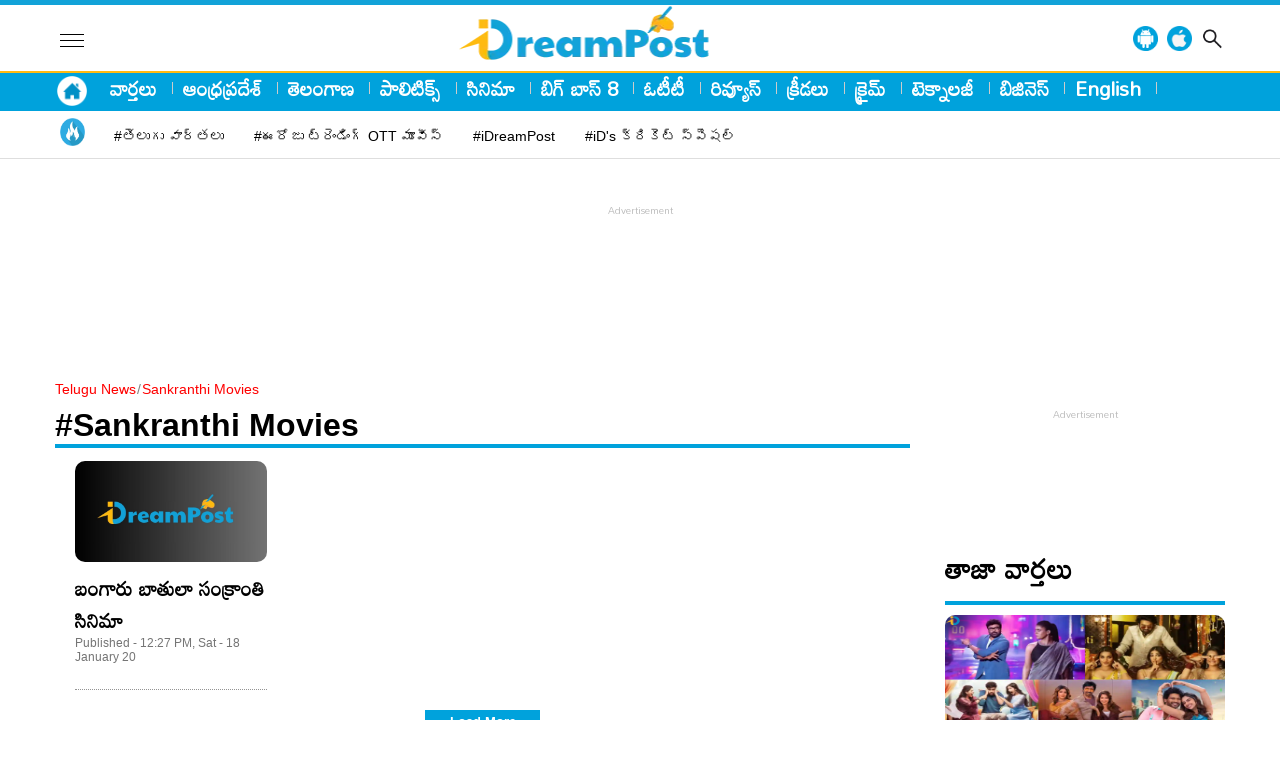

--- FILE ---
content_type: text/html; charset=UTF-8
request_url: https://idreampost.com/tag/sankranthi-movies
body_size: 11103
content:
<!DOCTYPE html>
<html lang="te">
<head>
<meta charset="UTF-8">
<meta http-equiv="X-UA-Compatible" content="IE=edge">
<meta http-equiv="Content-Type" content="text/html; charset=utf-8" />
<meta name="viewport" content="width=device-width, initial-scale=1.0">
<meta property="fb:app_id" content="470725673937243" />
<meta property="fb:pages" content="813589708718568" />
<meta name="copyright" content="https://idreampost.com/">
<link rel="alternate" hreflang="te" href="https://idreampost.com/tag/sankranthi-movies" />
<meta name="author" content="iDreamPost News telugu">
<meta name="theme-color" content="#ffffff">
<meta property="og:locale" content="te_IN" />
<meta name="twitter:card" content="summary_large_image" />
<meta name="twitter:creator" content="@iDreampost" />
<meta name="twitter:site" content="@iDreampost" />
<meta name="google-adsense-account" content="ca-pub-9132875885953749">

<title>Sankranthi Movies : News, Latest News in Telugu, Photos, Videos </title><meta name="description" content="iDreamPost.com provides the Sankranthi Movies తెలుగు వార్తలు, Today’s Latest News in Telugu, Headlines, Latest Photos, Videos on Sankranthi Movies " />
<link rel="canonical" href="https://idreampost.com/tag/sankranthi-movies" />
<meta property="og:type" content="website" />
<meta property="og:url" content="https://idreampost.com/tag/sankranthi-movies" />
<meta property="og:title" content="Sankranthi Movies Telugu News : Sankranthi Movies Latest Telugu News |Sankranthi Movies LIVE Updates - iDreamPost Telugu"/><meta name="og:description" content="Get Latest Sankranthi Movies News, తెలుగు వార్తలు, Sankranthi Movies breaking News,Sankranthi Movies Top Headlines in Telugu, More on Sankranthi Movies - iDreamPost" /><meta name="twitter:title" content="Sankranthi Movies Telugu News : Sankranthi Movies Latest Telugu News |Sankranthi Movies LIVE Updates - iDreamPost Telugu" /><meta name="twitter:description" content="Get Latest Sankranthi Movies News, తెలుగు వార్తలు, Sankranthi Movies breaking News,Sankranthi Movies Top Headlines in Telugu, More on Sankranthi Movies - iDreamPost" /><meta name="twitter:url" content="https://idreampost.com/tag/sankranthi-movies" /><meta name="keywords" content="Sankranthi Movies Telugu News,Sankranthi Movies News in Telugu,Sankranthi Movies Latest News, Sankranthi Movies తెలుగు వార్త " /><meta property="twitter:image:src" content="https://idreampost.com/wp-content/uploads/2023/10/iDPost-logo.png" />
<meta property="og:image" content="https://idreampost.com/wp-content/uploads/2023/10/iDPost-logo.png" />
<meta property="og:image:width" content="1280" />
<meta property="og:image:height" content="720" />


		<meta name="keywords" content=" Telugu News, News in Telugu, Latest News  తెలుగు వార్త " />
        <link rel="next" href="https://idreampost.com/tag/sankranthi-moviespage/2/" />
           <script>
    lozadDebug = true;
    lozadDynamicImage = true;
    </script>
<link rel="preconnect" href="https://fonts.googleapis.com">
<link rel="preconnect" href="https://fonts.gstatic.com" crossorigin>
<link href="https://fonts.googleapis.com/css2?family=Mandali&display=swap" rel="stylesheet">
<link href="https://pro.fontawesome.com/releases/v5.15.4/css/all.css" rel="stylesheet preload" as="style" type="text/css" media="all">
<meta name="facebook-domain-verification" content="h6srje8naf54pef6qh5jxbrvofqfx6" />

<link rel="stylesheet" href="https://idreampost.com/wp-content/themes/veegamtheam-new/css/style.css">
  <link rel="stylesheet" href="https://idreampost.com/wp-content/themes/veegamtheam-new/css/swiper-bundle.min.css">
  <link rel="icon" type="image/x-icon" href="https://idreampost.com/favicon.ico">
<link rel="apple-touch-icon" sizes="180x180" href="https://idreampost.com/wp-content/themes/veegamtheam-new/images/apple-touch-icon.png">
<link rel="icon" type="image/png" sizes="32x32" href="https://idreampost.com/wp-content/themes/veegamtheam-new/images/favicon-32x32.png">
<link rel="icon" type="image/png" sizes="16x16" href="https://idreampost.com/wp-content/themes/veegamtheam-new/images/favicon-16x16.png">
<!-- Google tag (gtag.js) -->
<script async src="https://www.googletagmanager.com/gtag/js?id=G-VH0SY9E4ZM"></script>
<script>
  window.dataLayer = window.dataLayer || [];
  function gtag(){dataLayer.push(arguments);}
  gtag('js', new Date());

  gtag('config', 'G-VH0SY9E4ZM');
</script>
<!-- Google tag (gtag.js) Dailyhunt Purpose-->
<script async src="https://www.googletagmanager.com/gtag/js?id=G-C247HT4W5D"></script>
<script>
  window.dataLayer = window.dataLayer || [];
  function gtag(){dataLayer.push(arguments);}
  gtag('js', new Date());

  gtag('config', 'G-C247HT4W5D');
</script>
<script async src="https://pagead2.googlesyndication.com/pagead/js/adsbygoogle.js?client=ca-pub-9132875885953749"
crossorigin="anonymous"></script>

<meta name='robots' content='max-image-preview:large' />
<link rel="https://api.w.org/" href="https://idreampost.com/wp-json/" /><link rel="alternate" type="application/json" href="https://idreampost.com/wp-json/wp/v2/tags/13968" /><script type='text/javascript'>
window.is_wp=1;
window._izootoModule= window._izootoModule || {};
window._izootoModule['swPath'] = "https://idreampost.com/service-worker.js";
</script>
	<script> window._izq = window._izq || []; window._izq.push(["init"]);</script>
				<!-- There is no amphtml version available for this URL. --><link rel="icon" href="https://idreampost.com/wp-content/uploads/2023/07/cropped-id-logo-png-32x32.png" sizes="32x32" />
<link rel="icon" href="https://idreampost.com/wp-content/uploads/2023/07/cropped-id-logo-png-192x192.png" sizes="192x192" />
<link rel="apple-touch-icon" href="https://idreampost.com/wp-content/uploads/2023/07/cropped-id-logo-png-180x180.png" />
<meta name="msapplication-TileImage" content="https://idreampost.com/wp-content/uploads/2023/07/cropped-id-logo-png-270x270.png" />


<script type="application/ld+json">
    {
      "@context": "http://schema.org",
      "@type": "Organization",
      "name": "iDreamPost",
      "url": "https://idreampost.com/",
      "logo": {
        "@type": "ImageObject",
        "url": "https://idreampost.com/wp-content/uploads/2023/10/iDPost-logo.png",
        "width": 600,
        "height": 60
      },
      "sameAs": ["https://www.facebook.com/iDreamMovies",
        "https://twitter.com/iDreamMedia",
        "https://www.youtube.com/channel/UC60U1OtwT9Y6Buecc6P0L5g",
        "https://www.instagram.com/idreammedia/"
      ]
    }
  </script>
  <script type="application/ld+json">
    {
      "@context": "https://schema.org",
      "@type": "WebSite",
      "name": "iDreamPost",
      "url": "https://idreampost.com/",
      "potentialAction": {
        "@type": "SearchAction",
        "target": "https://idreampost.com/search?q={search_term_string}",
        "query-input": "required name=search_term_string"
      }
    }
  </script>
          <script type="application/ld+json">
        {"@context":"http:\/\/schema.org","@type":"ItemList","itemListElement":[{"@type":"SiteNavigationElement","position":1,"name":"వార్తలు","description":"వార్తలు","url":"https:\/\/idreampost.com\/news"},{"@type":"SiteNavigationElement","position":2,"name":"ఆంధ్రప్రదేశ్","description":"ఆంధ్రప్రదేశ్","url":"https:\/\/idreampost.com\/andhra-pradesh"},{"@type":"SiteNavigationElement","position":3,"name":"తెలంగాణ","description":"తెలంగాణ","url":"https:\/\/idreampost.com\/telangana"},{"@type":"SiteNavigationElement","position":4,"name":"పాలిటిక్స్","description":"పాలిటిక్స్","url":"https:\/\/idreampost.com\/politics"},{"@type":"SiteNavigationElement","position":5,"name":"సినిమా","description":"సినిమా","url":"https:\/\/idreampost.com\/movies"},{"@type":"SiteNavigationElement","position":6,"name":"బిగ్ బాస్ 8","description":"బిగ్ బాస్ 8","url":"https:\/\/idreampost.com\/bigg-boss-8-telugu"},{"@type":"SiteNavigationElement","position":7,"name":"ఓటీటీ","description":"ఓటీటీ","url":"https:\/\/idreampost.com\/ott"},{"@type":"SiteNavigationElement","position":8,"name":"రివ్యూస్","description":"రివ్యూస్","url":"https:\/\/idreampost.com\/reviews"},{"@type":"SiteNavigationElement","position":9,"name":"క్రీడలు","description":"క్రీడలు","url":"https:\/\/idreampost.com\/sports"},{"@type":"SiteNavigationElement","position":10,"name":"క్రైమ్","description":"క్రైమ్","url":"https:\/\/idreampost.com\/crime"}]}    </script>
<script type="application/ld+json">
        {"@context":"http:\/\/schema.org","@type":"WebPage","url":"https:\/\/idreampost.com\/tag\/sankranthi-movies","name":"Get the Latest Sankranthi Movies News, photos, videos on idreampost.com","description":"Stay updated with the latest news, photos, and videos of Sankranthi Movies on idreampost.com, ","publisher":{"@type":"Organization","name":"iDreamPost","url":"https:\/\/idreampost.com\/","logo":{"@type":"ImageObject","contentUrl":"https:\/\/idreampost.com\/wp-content\/uploads\/2023\/10\/iDPost-logo.png"}}}    </script>
    <script type="application/ld+json">
{
"@context": "https://schema.org",
"@type": "BreadcrumbList",
"itemListElement":
[
{
"@type": "ListItem",
"position": 1,
"item":
{
"@id": "https://idreampost.com/",
"name": "Telugu News",
"image": "https://idreampost.com/wp-content/uploads/2023/10/iDPost-logo.png"
}
},
{
"@type": "ListItem",
"position": 2,
"item":
{
"@id": "https://idreampost.com/tag/sankranthi-movies/",
"name": "Sankranthi Movies",
"image": "https://idreampost.com/wp-content/uploads/2023/10/iDPost-logo.png"
}
}
]
}
</script><script> window._izq = window._izq || []; window._izq.push(["init"]); </script>
<!-- <script src="https://cdn.izooto.com/scripts/8bce6570feb2df1d2a294daa3bbd268333e62c99.js"></script> -->

<!-- <script>
        // Function to reload the page
        function autoRefresh() {
            location.reload(true); // Reloads the page and ignores the cache
        }

        // Set an interval for auto-refresh (5 minutes in this example)
        setInterval(autoRefresh, 60000); // 300000 milliseconds = 5 minutes
    </script> -->
    <!-- 29022024 -->
    <script type="text/javascript">
  window._taboola = window._taboola || [];
  _taboola.push({article:'auto'});
  !function (e, f, u, i) {
    if (!document.getElementById(i)){
      e.async = 1;
      e.src = u;
      e.id = i;
      f.parentNode.insertBefore(e, f);
    }
  }(document.createElement('script'),
  document.getElementsByTagName('script')[0],
  '//cdn.taboola.com/libtrc/idreampost/loader.js',
  'tb_loader_script');
  if(window.performance && typeof window.performance.mark == 'function')
    {window.performance.mark('tbl_ic');}
</script>
    <!-- 29022024 -->
</head>

<body>


	        <header class="main-header">
            <div class="main-header-container">
        <div class="container">
            <div class="two-menu">
                <div class="left-menu">
                <div id="toggleNav">
                        <span class="btnMenu"><i></i><i></i><i></i></span>
                    </div>
                <!-- <div id="toggleNav-mob">
                        <span class="btnMenu"><i></i><i></i><i></i></span>
                    </div> -->
                        <!-- <div class="logo-mob">
                   <a href="/" title=""><img width="400" height="40" src="https://idreampost.com/wp-content/uploads/2023/10/iD-website-logo-mobile-size.png" alt="iDreamPost" title="iDreamPost"></a>
                    </div>  -->
                    <div class="logo-mob">
                   <a href="https://idreampost.com/" title=""><img width="320" height="36" src="https://idreampost.com/wp-content/uploads/2023/10/idpost-logo.webp" alt="iDreamPost" title="iDreamPost"></a>
                    </div>
                </div>
                    <div class="right-menu">
                    <div class="navbarLinks-container">
                        <div class="container">

                            <ul>
                                                                                          <div class="logo-desk">
                   <a href="https://idreampost.com/" title=""><img width="499" height="56" src="https://idreampost.com/wp-content/uploads/2023/10/idpost-logo.webp" alt="iDreamPost" title="iDreamPost"></a>
                    </div>
                                                                                </ul>
                        </div>
                    </div>
                </div>
                    <div class="topSearch">
                        <div class="app-icon"><a href="https://play.google.com/store/apps/details?id=com.idream.idreampost" title="android"><img src="https://idreampost.com/wp-content/uploads/2024/07/android.png" alt="android-app"></a></div>
                        <div class="app-icon"><a href="https://apps.apple.com/in/app/idreampost/id6503354874" title="ios-app"><img src="https://idreampost.com/wp-content/uploads/2024/07/apple.png" alt="ios-app"></a></div>
                        <div class="search-icon"><i class="search_btn"></i></div>
                        <form action="/search" method="get" id="headerSearch" class="search" style="display: none;">
                            <div class="search-box">
                                <input autocomplete="off" placeholder="Search" type="text" value="" id="searchText2"
                                    name="q">
                                <button class="search-form-btn" type="submit"><img width="14" height="14"
                                        src="https://idreampost.com/wp-content/themes/veegamtheam-new/images/search-white.png" alt="search" title="search"></button>
                            </div>
                        </form>
                    </div>
            </div></div></div></div>
            <div class="navbarLinks">
                <div class="container">

                <ul class="home-butt">
				    <li><a title="Home" href="/"><img width="40" height="25" src="https://idreampost.com/wp-content/uploads/2024/01/HomePage-logo-new.png" alt="Home Icon" title="Home Icon" class="homeicon"></a></li>
				</ul>
                    <!-- <div class="trendL"> -->
                        <!-- <div class="TrendHD">
                            <a href="#" title="">trending</a>
                        </div> -->
                        <!-- <ul> -->
                        <ul><li><a title="వార్తలు" href="https://idreampost.com/news">వార్తలు</a><span></span> </li><li><a title="ఆంధ్రప్రదేశ్" href="https://idreampost.com/andhra-pradesh">ఆంధ్రప్రదేశ్</a><span></span> </li><li><a title="తెలంగాణ" href="https://idreampost.com/telangana">తెలంగాణ</a><span></span> </li><li><a title="పాలిటిక్స్" href="https://idreampost.com/politics">పాలిటిక్స్</a><span></span> </li><li><a title="సినిమా" href="https://idreampost.com/movies">సినిమా</a><span></span> </li><li><a title="బిగ్ బాస్ 8" href="https://idreampost.com/bigg-boss-8-telugu">బిగ్ బాస్ 8</a><span></span> </li><li><a title="ఓటీటీ" href="https://idreampost.com/ott">ఓటీటీ</a><span></span> </li><li><a title="రివ్యూస్" href="https://idreampost.com/reviews">రివ్యూస్</a><span></span> </li><li><a title="క్రీడలు" href="https://idreampost.com/sports">క్రీడలు</a><span></span> </li><li><a title="క్రైమ్" href="https://idreampost.com/crime">క్రైమ్</a><span></span> </li><li><a title="టెక్నాలజీ" href="https://idreampost.com/technology">టెక్నాలజీ</a><span></span> </li><li><a title="బిజినెస్" href="https://idreampost.com/business">బిజినెస్</a><span></span> </li><li><a title="English" href="https://english.idreampost.com/">English</a><span></span> </li></ul>                        <!-- </ul> -->
                    <!-- </div>   -->
                </div>
            </div>
            <div class="trendingLinks">
                <div class="container">
                    <div class="trendL">
                        <div class="TrendHD">
                            <a href="#" title="trending"><img width="28" height="28" src="https://idreampost.com/wp-content/themes/veegamtheam-new/images/topic-icon.webp" alt="trending" class="trending" title="trending"></a>
                        </div>
                        <ul class="linkStrip">
                        <ul class="linkStrip"><li><a title="#తెలుగు వార్తలు" href="https://idreampost.com/news">#తెలుగు వార్తలు</a> </li><li><a title="#ఈరోజు ట్రెండింగ్ OTT మూవీస్" href="https://idreampost.com/ott/">#ఈరోజు ట్రెండింగ్ OTT మూవీస్</a> </li><li><a title="#iDreamPost" href="https://www.youtube.com/@iDreampost">#iDreamPost</a> </li><li><a title="#iD's క్రికెట్ స్పెషల్" href="https://idreampost.com/tag/ids-cricket-special/">#iD's క్రికెట్ స్పెషల్</a> </li></ul>                        </ul>
                    </div>
                </div>
            </div>
    </header>
    <div id="megaMenu" class="menuNavigation">
    <div class="container">
        <ul class="listItems">
            <li>
            <ul class="listItemsmenu"><li><a class="menuHead" title="ఆధ్యాత్మికం" href="https://idreampost.com/devotional">ఆధ్యాత్మికం</a> </li><li><a class="menuHead" title="ఆంధ్ర ప్రదేశ్" href="https://idreampost.com/andhra-pradesh">ఆంధ్ర ప్రదేశ్</a> </li><li><a class="menuHead" title="ఆరోగ్యం" href="https://idreampost.com/health">ఆరోగ్యం</a> </li><li><a class="menuHead" title="ఇంటర్వ్యూలు" href="https://idreampost.com/interviews">ఇంటర్వ్యూలు</a> </li><li><a class="menuHead" title="ఉద్యోగాలు" href="https://idreampost.com/jobs">ఉద్యోగాలు</a> </li><li><a class="menuHead" title="ఐపీఎల్ 2024" href="https://idreampost.com/ipl-2024">ఐపీఎల్ 2024</a> </li><li><a class="menuHead" title="ఓటీటీ" href="https://idreampost.com/ott">ఓటీటీ</a> </li><li><a class="menuHead" title="క్రీడలు" href="https://idreampost.com/sports">క్రీడలు</a> </li><li><a class="menuHead" title="క్రైమ్" href="https://idreampost.com/crime">క్రైమ్</a> </li><li><a class="menuHead" title="జాతీయం" href="https://idreampost.com/national">జాతీయం</a> </li><li><a class="menuHead" title="టెక్నాలజీ" href="https://idreampost.com/technology">టెక్నాలజీ</a> </li><li><a class="menuHead" title="ట్రెండింగ్" href="https://idreampost.com/trending">ట్రెండింగ్</a> </li><li><a class="menuHead" title="తెలంగాణ" href="https://idreampost.com/telangana">తెలంగాణ</a> </li><li><a class="menuHead" title="న్యూస్" href="https://idreampost.com/news">న్యూస్</a> </li><li><a class="menuHead" title="పాలిటిక్స్" href="https://idreampost.com/politics">పాలిటిక్స్</a> </li><li><a class="menuHead" title="ప్రపంచం" href="https://idreampost.com/international">ప్రపంచం</a> </li><li><a class="menuHead" title="ఫోటో గ్యాలరీ" href="https://idreampost.com/gallery">ఫోటో గ్యాలరీ</a> </li><li><a class="menuHead" title="రివ్యూస్" href="https://idreampost.com/reviews">రివ్యూస్</a> </li><li><a class="menuHead" title="లైఫ్ హ్యాక్స్" href="https://idreampost.com/life-hacks">లైఫ్ హ్యాక్స్</a> </li><li><a class="menuHead" title="విద్య" href="https://idreampost.com/education">విద్య</a> </li><li><a class="menuHead" title="వీడియోస్" href="https://idreampost.com/videos">వీడియోస్</a> </li><li><a class="menuHead" title="వైరల్" href="https://idreampost.com/viral">వైరల్</a> </li><li><a class="menuHead" title="సినిమా" href="https://idreampost.com/movies">సినిమా</a> </li><li><a class="menuHead" title="బిజినెస్" href="https://idreampost.com/business">బిజినెస్</a> </li><li><a class="menuHead" title="బిగ్ బాస్ 8" href="https://idreampost.com/bigg-boss-8-telugu">బిగ్ బాస్ 8</a> </li></ul>
            </li>
        </ul>
    </div>
<div class="header_social">
    <strong>Follow Us:</strong>
    <ul>
        <li>
            <div class="follow-imgs"><a href="#" target="_blank"><img src="https://idreampost.com/wp-content/themes/veegamtheam-new/images/youtube_new.png" alt="iDreamPost youtube" title="iDreamPost youtube"></a></div>
        </li>
        <li>
            <div class="follow-imgs"><a href="#" target="_blank"><img src="https://idreampost.com/wp-content/themes/veegamtheam-new/images/telegram_new.png" alt="iDreamPost telegram" title="iDreamPost telegram"></a></div>
        </li>
        <li>
            <div class="follow-imgs"><a href="#" target="_blank"><img src="https://idreampost.com/wp-content/themes/veegamtheam-new/images/facebook_new.png" alt="iDreamPost facebook" title="iDreamPost facebook"></a></div>
        </li>
        <li>
            <div class="follow-imgs"><a href="#" target="_blank"><img src="https://idreampost.com/wp-content/themes/veegamtheam-new/images/instagram_new.png" alt="iDreamPost instagram" title="iDreamPost instagram"></a></div>
        </li>
        <li>
            <div class="follow-imgs"><a href="#" target="_blank"><img src="https://idreampost.com/wp-content/themes/veegamtheam-new/images/twitter_share.png" alt="iDreamPost twitter" title="iDreamPost twitter"></a></div>
        </li>
        <li>
            <!-- <div class="follow-imgs"><a href="#" target="_blank"><img src="/images/dailyhunt.jpeg" alt="iDreamPost dailyhunt" title="iDreamPost dailyhunt"></a></div> -->
        </li>
    </ul>
</div>
</div>
<style>
    @media (max-width: 767px){
.search-form-btn {
    margin-bottom: 0;
    background-color: #00a2dc;
    z-index: 1;
    border: 0;
    width: 40px;
    height: 34px;
    border-radius: 44px;
    display: flex;
    justify-content: center;
    align-items: center;
    position: absolute;
    right: 0;
}
.main-header {
    margin-bottom: 5px;
    background: #fff;
    position: fixed;
    width: 100%;
    z-index: 999;
    top: 0;
}
    }
    
    </style>


                

<!-- header menu widget end-->
  <div class="container" style="margin-top:115px">

     <div class="adsCont desk-ad">
     <script async src="https://pagead2.googlesyndication.com/pagead/js/adsbygoogle.js?client=ca-pub-9132875885953749"
crossorigin="anonymous"></script>
<!-- iD-Desktop Header -->
<ins class="adsbygoogle"
style="display:inline-block;width:970px;height:90px"
data-ad-client="ca-pub-9132875885953749"
data-ad-slot="2073279089"></ins>
<script>
(adsbygoogle = window.adsbygoogle || []).push({});
</script>
</div>
<style>
.mob-ad{display: none;}
.desk-ad{display: block;margin-top:85px}
@media (max-width:767px){
.desk-ad{display: none;margin-top:35px}
.mob-ad{display: block;}
}
svg.video_icon {
    height: 25px;
    width: 25px;
    fill: #00a2dc;
    position: absolute;
}
</style>


<div class="categoryPage_Wrapper">
        <div class="container-fluid">
            <!-- <div class="container"> -->
                <section class="breadcrum">
                    <ul>
                        <li><a href="/" title="">Telugu News</a></li>
                        <li><span>/</span><a title="Sankranthi Movies">Sankranthi Movies</a></li>
                    </ul>
                </section>
                <div class="twoColumnLayout">
                <div class="leftSidebar">
                    <div class="theiaStickySidebar">
                        <div class="common-heading">
                            <h1><a title="Sankranthi Movies">#Sankranthi Movies</a></h1>
                        </div>
                        <div class="catNewsListing">
                        <script>
	lmType = "tag";
	lmName = "sankranthi-movies"
	pageNum = 1
	</script>  <ul id="posts-listing"><li>
                <figure>
			        <div class="image-container"> <a href="https://idreampost.com/telugu-news/news/telugu-sankranti-movies-list-3945.html" title="బంగారు బాతులా సంక్రాంతి సినిమా"><img src="https://idreampost.com/wp-content/uploads/2023/12/iDreamPost-Article-Image.jpeg.jpg" width="196" height="100" alt="బంగారు బాతులా సంక్రాంతి సినిమా">	</a>

					</div>
						<figcaption>
							<h3><a href="https://idreampost.com/telugu-news/news/telugu-sankranti-movies-list-3945.html" title="బంగారు బాతులా సంక్రాంతి సినిమా">బంగారు బాతులా సంక్రాంతి సినిమా</a></h3>
							<div class="timestamp">Published - 12:27 PM, Sat - 18 January 20 </div>
									</figcaption>
								</figure>
                                </li> </ul><button id="category_more_posts" class="load-more-btn load-more">Load More</button>                        </div>
                    </div>
                </div>
                <!-- </div> -->

            <div class="rightSidebar">
                <div class="theiaStickySidebar">
                    <div class="adsCont"></div>
        <!-- <div class="ads-cont toprightadd"></div> -->
        <!--  -->
        <div class="rhsNewsList">
	<div class="common-heading">
		<h2>తాజా వార్తలు</h2>
	</div><ul><figure> <div class="image-container"> <a href="https://idreampost.com/telugu-news/movies/sankranthi-movies-ott-streaming-updates-401408.html"><img width="240" height="120" src="https://idreampost.com/wp-content/uploads/2026/01/Pongal-OTT-Movies.png" alt="సంక్రాంతి సినిమాల OTT  స్ట్రీమింగ్ విషయాలు.." title="సంక్రాంతి సినిమాల OTT  స్ట్రీమింగ్ విషయాలు.."></a></div>
			<figcaption>
							<h3><a href="https://idreampost.com/telugu-news/movies/sankranthi-movies-ott-streaming-updates-401408.html" title="సంక్రాంతి సినిమాల OTT  స్ట్రీమింగ్ విషయాలు..">సంక్రాంతి సినిమాల OTT  స్ట్రీమింగ్ విషయాలు..</a></h3>
									</figcaption>
								</figure><figure> <div class="image-container"> <a href="https://idreampost.com/telugu-news/movies/unexpected-twist-from-devisri-prasad-401404.html"><img width="240" height="120" src="https://idreampost.com/wp-content/uploads/2026/01/Devisriprasad.png" alt="దేవిశ్రీ డేరింగ్ స్టెప్ ఇది ఎవరు ఊహించి ఉండరు.." title="దేవిశ్రీ డేరింగ్ స్టెప్ ఇది ఎవరు ఊహించి ఉండరు.."></a></div>
			<figcaption>
							<h3><a href="https://idreampost.com/telugu-news/movies/unexpected-twist-from-devisri-prasad-401404.html" title="దేవిశ్రీ డేరింగ్ స్టెప్ ఇది ఎవరు ఊహించి ఉండరు..">దేవిశ్రీ డేరింగ్ స్టెప్ ఇది ఎవరు ఊహించి ఉండరు..</a></h3>
									</figcaption>
								</figure><figure> <div class="image-container"> <a href="https://idreampost.com/telugu-news/movies/positive-talk-mandatory-for-sarvanand-raviteja-401398.html"><img width="240" height="120" src="https://idreampost.com/wp-content/uploads/2026/01/Sarvanand.png" alt="ఈ ఇద్దరు ఈసారి ఏదైనా మ్యాజిక్ చేయాల్సిందే" title="ఈ ఇద్దరు ఈసారి ఏదైనా మ్యాజిక్ చేయాల్సిందే"></a></div>
			<figcaption>
							<h3><a href="https://idreampost.com/telugu-news/movies/positive-talk-mandatory-for-sarvanand-raviteja-401398.html" title="ఈ ఇద్దరు ఈసారి ఏదైనా మ్యాజిక్ చేయాల్సిందే">ఈ ఇద్దరు ఈసారి ఏదైనా మ్యాజిక్ చేయాల్సిందే</a></h3>
									</figcaption>
								</figure><figure> <div class="image-container"> <a href="https://idreampost.com/telugu-news/reviews/mana-sankara-varaprasad-garu-movie-review-in-telugu-401393.html"><img width="240" height="120" src="https://idreampost.com/wp-content/uploads/2026/01/MSVG-target.jpg" alt="మన శంకర వరప్రసాద్ గారు  మూవీ రివ్యూ" title="మన శంకర వరప్రసాద్ గారు  మూవీ రివ్యూ"></a></div>
			<figcaption>
							<h3><a href="https://idreampost.com/telugu-news/reviews/mana-sankara-varaprasad-garu-movie-review-in-telugu-401393.html" title="మన శంకర వరప్రసాద్ గారు  మూవీ రివ్యూ">మన శంకర వరప్రసాద్ గారు  మూవీ రివ్యూ</a></h3>
									</figcaption>
								</figure><figure> <div class="image-container"> <a href="https://idreampost.com/telugu-news/movies/trimmed-scenes-from-raja-saab-will-be-added-to-the-movie-from-today-evening-shows-401390.html"><img width="240" height="120" src="https://idreampost.com/wp-content/uploads/2026/01/Rajasaab-added-cuts.jpg" alt="రియల్ రాజాసాబ్ రిటర్న్స్.. ఈరోజు సాయంత్రం నుంచి.. !" title="రియల్ రాజాసాబ్ రిటర్న్స్.. ఈరోజు సాయంత్రం నుంచి.. !"></a></div>
			<figcaption>
							<h3><a href="https://idreampost.com/telugu-news/movies/trimmed-scenes-from-raja-saab-will-be-added-to-the-movie-from-today-evening-shows-401390.html" title="రియల్ రాజాసాబ్ రిటర్న్స్.. ఈరోజు సాయంత్రం నుంచి.. !">రియల్ రాజాసాబ్ రిటర్న్స్.. ఈరోజు సాయంత్రం నుంచి.. !</a></h3>
									</figcaption>
								</figure><figure> <div class="image-container"> <a href="https://idreampost.com/telugu-news/movies/maa-inti-bangaram-teaser-trailer-released-401387.html"><img width="240" height="120" src="https://idreampost.com/wp-content/uploads/2026/01/Maa-Inti-Bangaram-Teasaer.jpg" alt="మా ఇంటి బంగారం.. ఈసారి సమంత అదరగొట్టడం ఖాయం" title="మా ఇంటి బంగారం.. ఈసారి సమంత అదరగొట్టడం ఖాయం"></a></div>
			<figcaption>
							<h3><a href="https://idreampost.com/telugu-news/movies/maa-inti-bangaram-teaser-trailer-released-401387.html" title="మా ఇంటి బంగారం.. ఈసారి సమంత అదరగొట్టడం ఖాయం">మా ఇంటి బంగారం.. ఈసారి సమంత అదరగొట్టడం ఖాయం</a></h3>
									</figcaption>
								</figure><figure> <div class="image-container"> <a href="https://idreampost.com/telugu-news/movies/prabhas-darling-step-for-raja-saab-part-2-401384.html"><img width="240" height="120" src="https://idreampost.com/wp-content/uploads/2026/01/Rajasab-Part-2.jpg" alt="రాజాసాబ్ పార్ట్ 2.. ఇది డార్లింగ్ కు డేరింగ్ స్టెప్ !" title="రాజాసాబ్ పార్ట్ 2.. ఇది డార్లింగ్ కు డేరింగ్ స్టెప్ !"></a></div>
			<figcaption>
							<h3><a href="https://idreampost.com/telugu-news/movies/prabhas-darling-step-for-raja-saab-part-2-401384.html" title="రాజాసాబ్ పార్ట్ 2.. ఇది డార్లింగ్ కు డేరింగ్ స్టెప్ !">రాజాసాబ్ పార్ట్ 2.. ఇది డార్లింగ్ కు డేరింగ్ స్టెప్ !</a></h3>
									</figcaption>
								</figure><figure> <div class="image-container"> <a href="https://idreampost.com/telugu-news/movies/raja-saab-movie-public-talk-401382.html"><img width="240" height="120" src="https://idreampost.com/wp-content/uploads/2025/12/Rajasaab-Pre-Release-Event-Date.jpg" alt="ఇంతకీ రాజాసాబ్ రాజసం ప్రేక్షకులను నచ్చిందా !" title="ఇంతకీ రాజాసాబ్ రాజసం ప్రేక్షకులను నచ్చిందా !"></a></div>
			<figcaption>
							<h3><a href="https://idreampost.com/telugu-news/movies/raja-saab-movie-public-talk-401382.html" title="ఇంతకీ రాజాసాబ్ రాజసం ప్రేక్షకులను నచ్చిందా !">ఇంతకీ రాజాసాబ్ రాజసం ప్రేక్షకులను నచ్చిందా !</a></h3>
									</figcaption>
								</figure><figure> <div class="image-container"> <a href="https://idreampost.com/telugu-news/movies/sobhita-dhulipala-new-ott-movie-streaming-date-401379.html"><img width="240" height="120" src="https://idreampost.com/wp-content/uploads/2026/01/Sobhitha-dhoolipalla.jpg" alt="శోభిత ధూళిపాళ్ల OTT మూవీ స్ట్రీమింగ్ డేట్ ఫిక్స్" title="శోభిత ధూళిపాళ్ల OTT మూవీ స్ట్రీమింగ్ డేట్ ఫిక్స్"></a></div>
			<figcaption>
							<h3><a href="https://idreampost.com/telugu-news/movies/sobhita-dhulipala-new-ott-movie-streaming-date-401379.html" title="శోభిత ధూళిపాళ్ల OTT మూవీ స్ట్రీమింగ్ డేట్ ఫిక్స్">శోభిత ధూళిపాళ్ల OTT మూవీ స్ట్రీమింగ్ డేట్ ఫిక్స్</a></h3>
									</figcaption>
								</figure><figure> <div class="image-container"> <a href="https://idreampost.com/telugu-news/movies/anaganaga-o-raju-movie-trailer-released-401376.html"><img width="240" height="120" src="https://idreampost.com/wp-content/uploads/2026/01/AOR-Trailer.jpg" alt="నవీన్ పోలిశెట్టి అనగనగ ఓ రాజు మూవీ ట్రైలర్ వచ్చేసింది" title="నవీన్ పోలిశెట్టి అనగనగ ఓ రాజు మూవీ ట్రైలర్ వచ్చేసింది"></a></div>
			<figcaption>
							<h3><a href="https://idreampost.com/telugu-news/movies/anaganaga-o-raju-movie-trailer-released-401376.html" title="నవీన్ పోలిశెట్టి అనగనగ ఓ రాజు మూవీ ట్రైలర్ వచ్చేసింది">నవీన్ పోలిశెట్టి అనగనగ ఓ రాజు మూవీ ట్రైలర్ వచ్చేసింది</a></h3>
									</figcaption>
								</figure>  </ul></div>        <div class="adsCont"></div>
        <!--  -->
        <div class="rhsNewsList">
	<div class="common-heading">
		<h2>సినిమా వార్తలు</h2>
	</div><ul><figure> <div class="image-container"> <a href="https://idreampost.com/telugu-news/movies/assalu-movie-song-released-from-arjun-sita-payanam-401373.html"><img width="240" height="110" src="https://idreampost.com/wp-content/uploads/2026/01/Seetha-Payanam.jpg" alt="అర్జున్ సీతా పయనం నుండి అస్సలు సినిమా సాంగ్ రిలీజ్"></a></div>
			<figcaption>
							<h3><a href="https://idreampost.com/telugu-news/movies/assalu-movie-song-released-from-arjun-sita-payanam-401373.html" title="అర్జున్ సీతా పయనం నుండి అస్సలు సినిమా సాంగ్ రిలీజ్">అర్జున్ సీతా పయనం నుండి అస్సలు సినిమా సాంగ్ రిలీజ్</a></h3>
									</figcaption>
								</figure><figure> <div class="image-container"> <a href="https://idreampost.com/telugu-news/movies/raja-saab-movie-target-2-401370.html"><img width="240" height="110" src="https://idreampost.com/wp-content/uploads/2026/01/Raajasaab-Target.jpg" alt="భారీ టార్గెట్ తో బరిలోకి దిగుతున్న రాజాసాబ్"></a></div>
			<figcaption>
							<h3><a href="https://idreampost.com/telugu-news/movies/raja-saab-movie-target-2-401370.html" title="భారీ టార్గెట్ తో బరిలోకి దిగుతున్న రాజాసాబ్">భారీ టార్గెట్ తో బరిలోకి దిగుతున్న రాజాసాబ్</a></h3>
									</figcaption>
								</figure><figure> <div class="image-container"> <a href="https://idreampost.com/telugu-news/movies/mana-shankara-vara-prasad-garu-movie-target-401367.html"><img width="240" height="110" src="https://idreampost.com/wp-content/uploads/2026/01/MSVG-target.jpg" alt="మన శంకర వరప్రసాద్ గారి టార్గెట్ ఎంతంటే !"></a></div>
			<figcaption>
							<h3><a href="https://idreampost.com/telugu-news/movies/mana-shankara-vara-prasad-garu-movie-target-401367.html" title="మన శంకర వరప్రసాద్ గారి టార్గెట్ ఎంతంటే !">మన శంకర వరప్రసాద్ గారి టార్గెట్ ఎంతంటే !</a></h3>
									</figcaption>
								</figure><figure> <div class="image-container"> <a href="https://idreampost.com/telugu-news/movies/samantha-maa-inti-bangaram-movie-trailer-update-401364.html"><img width="240" height="110" src="https://idreampost.com/wp-content/uploads/2026/01/Maa-Inti-Bangaram.jpg" alt="మా ఇంటి బంగారం మూవీ ట్రైలర్ రిలీజ్ ఎప్పుడంటే !"></a></div>
			<figcaption>
							<h3><a href="https://idreampost.com/telugu-news/movies/samantha-maa-inti-bangaram-movie-trailer-update-401364.html" title="మా ఇంటి బంగారం మూవీ ట్రైలర్ రిలీజ్ ఎప్పుడంటే !">మా ఇంటి బంగారం మూవీ ట్రైలర్ రిలీజ్ ఎప్పుడంటే !</a></h3>
									</figcaption>
								</figure><figure> <div class="image-container"> <a href="https://idreampost.com/telugu-news/movies/naveen-polishetty-and-sarvanand-movies-are-also-tough-competition-for-this-sankranti-401360.html"><img width="240" height="110" src="https://idreampost.com/wp-content/uploads/2026/01/Naveen-Polishetty-Sarvanand.jpg" alt="ఈ ఇద్దరినీ తక్కువ అంచనా వేయడానికి లేదు"></a></div>
			<figcaption>
							<h3><a href="https://idreampost.com/telugu-news/movies/naveen-polishetty-and-sarvanand-movies-are-also-tough-competition-for-this-sankranti-401360.html" title="ఈ ఇద్దరినీ తక్కువ అంచనా వేయడానికి లేదు">ఈ ఇద్దరినీ తక్కువ అంచనా వేయడానికి లేదు</a></h3>
									</figcaption>
								</figure><figure> <div class="image-container"> <a href="https://idreampost.com/telugu-news/movies/jigris-movie-streaming-in-sun-nxt-401357.html"><img width="240" height="110" src="https://idreampost.com/wp-content/uploads/2026/01/Jigiris-OTT.jpg" alt="OTT లో న్యూ తెలుగు మూవీ..  అసలు మిస్ కాకండి"></a></div>
			<figcaption>
							<h3><a href="https://idreampost.com/telugu-news/movies/jigris-movie-streaming-in-sun-nxt-401357.html" title="OTT లో న్యూ తెలుగు మూవీ..  అసలు మిస్ కాకండి">OTT లో న్యూ తెలుగు మూవీ..  అసలు మిస్ కాకండి</a></h3>
									</figcaption>
								</figure><figure> <div class="image-container"> <a href="https://idreampost.com/telugu-news/movies/this-week-ott-streaming-movies-2-401354.html"><img width="240" height="110" src="https://idreampost.com/wp-content/uploads/2026/01/This-week-OTTs.jpg" alt="ఈ వారం OTT లో స్ట్రీమింగ్ అయ్యే సినిమాలు ఇవే"></a></div>
			<figcaption>
							<h3><a href="https://idreampost.com/telugu-news/movies/this-week-ott-streaming-movies-2-401354.html" title="ఈ వారం OTT లో స్ట్రీమింగ్ అయ్యే సినిమాలు ఇవే">ఈ వారం OTT లో స్ట్రీమింగ్ అయ్యే సినిమాలు ఇవే</a></h3>
									</figcaption>
								</figure><figure> <div class="image-container"> <a href="https://idreampost.com/telugu-news/movies/2026-sankranti-movies-release-update-401351.html"><img width="240" height="110" src="https://idreampost.com/wp-content/uploads/2026/01/2026-Sankranthi-Releases.jpg" alt="ఈ సంక్రాంతికి అన్నీ ఫ్యామిలీ సినిమాలే"></a></div>
			<figcaption>
							<h3><a href="https://idreampost.com/telugu-news/movies/2026-sankranti-movies-release-update-401351.html" title="ఈ సంక్రాంతికి అన్నీ ఫ్యామిలీ సినిమాలే">ఈ సంక్రాంతికి అన్నీ ఫ్యామిలీ సినిమాలే</a></h3>
									</figcaption>
								</figure><figure> <div class="image-container"> <a href="https://idreampost.com/telugu-news/movies/naveen-polishetty-anaganaga-o-raju-movie-update-401348.html"><img width="240" height="110" src="https://idreampost.com/wp-content/uploads/2026/01/Anaganaga-oo-raju.jpg" alt="అనగనగ ఓ రాజు నవీన్ సంగతి సరే &#8230; మరి డైరెక్టర్ !"></a></div>
			<figcaption>
							<h3><a href="https://idreampost.com/telugu-news/movies/naveen-polishetty-anaganaga-o-raju-movie-update-401348.html" title="అనగనగ ఓ రాజు నవీన్ సంగతి సరే &#8230; మరి డైరెక్టర్ !">అనగనగ ఓ రాజు నవీన్ సంగతి సరే &#8230; మరి డైరెక్టర్ !</a></h3>
									</figcaption>
								</figure><figure> <div class="image-container"> <a href="https://idreampost.com/telugu-news/movies/last-song-from-raja-saab-is-released-401345.html"><img width="240" height="110" src="https://idreampost.com/wp-content/uploads/2026/01/Naache-Naache-Rajasab-song.jpg" alt="రెబెల్ ఫ్యాన్స్ ప్రీమియర్స్ కోసం వెయిటింగ్"></a></div>
			<figcaption>
							<h3><a href="https://idreampost.com/telugu-news/movies/last-song-from-raja-saab-is-released-401345.html" title="రెబెల్ ఫ్యాన్స్ ప్రీమియర్స్ కోసం వెయిటింగ్">రెబెల్ ఫ్యాన్స్ ప్రీమియర్స్ కోసం వెయిటింగ్</a></h3>
									</figcaption>
								</figure>  </ul></div>        <div class="adsCont"></div>
    </div>
    </div>
        </div>
        </div>
        </div> 
      
<style>
.common-heading h1 {font-family: 'Poppins', sans-serif;}
.twoColumnLayout {
    margin-top: -50px !important;
}
.container-fluid {
    width: 100%;
    margin-top: 0px !important;
    background-color: #fff;
}
li.load-items {
	width:100%;
	border-bottom:none;
	margin-bottom:0;
	padding-bottom:0
}
.load-more {
	background:#00a2dc;
	cursor:pointer;
	font-weight:600;
	font-size:13px;
	line-height:24px;
	color:#fff;
	display:flex!important;
	justify-content:center;
	width:115px;
	margin:0 auto;
	border:0;
    margin-bottom: 10px;
	align-items:Center
}
.breadcrum ul {
    width: 100%;
    margin-bottom: 5px;
    margin-left: 0;
    display: flex;
    flex-wrap: wrap;
    background-color: #fff;
    float: left;
    margin-top: 80px;
}
@media(max-width:767px){

.load-more {
	background:#00a2dc;
	margin-top:10px
}
.breadcrum ul {
    margin-top: 90px;
}
}


    </style>

<!-- footer -->
</div>
<footer id="footer">
        <span class="scrolltop"></span>
        <div class="footer_bg"></div>
        <div class="container">
        <div class="moreusswipercls">
			<div class="moreus">
				<div class="footer-logo">
                <a href="https://idreampost.com/" title="iDreamPost"><img src="https://idreampost.com/wp-content/themes/veegamtheam-new/images/image 3.png" alt="iDreamPost" title="iDreamPost"></a></div>
    		</div>
        <div class="foot-col">
				<div class="foot-head">
					<h2>Follow Us On :  </h2> </div>
				<ul class="footer_social">
                <!-- <li><a title="iDreamPost google news" target="_blank" rel="noopener" href="/"><img src="/images/google-1-1.png" alt="iDreamPost google news" title="iDreamPost google news"></a></li> -->
                <li><a title="iDreamPost facebook" target="_blank" rel="noopener" href="https://www.facebook.com/iDreamMovies/"><img src="https://idreampost.com/wp-content/themes/veegamtheam-new/images/facebook_new.png" alt="iDreamPost facebook" title="iDreamPost facebook"></a></li>
                            <li><a title="iDreamPost youtube" target="_blank" rel="noopener" href="https://www.youtube.com/channel/UC60U1OtwT9Y6Buecc6P0L5g/"><img src="https://idreampost.com/wp-content/themes/veegamtheam-new/images/youtube_new.png" alt="iDreamPost youtube" title="iDreamPost youtube"></a></li>
                            <!-- <li><a title="iDreamPost twitter" target="_blank" rel="noopener" href="https://twitter.com/iDreamMedia/"><img src="https://idreampost.com/wp-content/themes/veegamtheam-new/images/twitter_share.png" alt="iDreamPost twitter" title="iDreamPost twitter"></a></li> -->
                            <li><a title="iDreamPost twitter" target="_blank" rel="noopener" href="https://twitter.com/iDreamMedia/"><svg xmlns="http://www.w3.org/2000/svg" width="24" height="24" fill="none" viewBox="0 0 512 512" id="twitter"><g clip-path="url(#clip0_84_15698)"><rect width="512" height="512" fill="#fff" rx="60"></rect><path fill="#000" d="M355.904 100H408.832L293.2 232.16L429.232 412H322.72L239.296 302.928L143.84 412H90.8805L214.56 270.64L84.0645 100H193.28L268.688 199.696L355.904 100ZM337.328 380.32H366.656L177.344 130.016H145.872L337.328 380.32Z"></path></g><defs><clipPath id="clip0_84_15698"><rect width="512" height="512" fill="#fff"></rect></clipPath></defs></svg></a></li>
                            <li><a title="iDreamPost instagram" target="_blank" rel="noopener" href="https://www.instagram.com/idreammedia/"><img src="https://idreampost.com/wp-content/themes/veegamtheam-new/images/instagram_new.png" alt="iDreamPost instagram" title="iDreamPost instagram"></a></li>
                            <li><a title="iDreamPost Android App" target="_blank" rel="noopener" href="https://play.google.com/store/apps/details?id=com.idream.idreampost"><img src="https://idreampost.com/wp-content/uploads/2024/07/android.png" alt="iDreamPost android-app"></a></li>
                            <li><a title="iDreamPost ios-app" target="_blank" rel="noopener" href="https://apps.apple.com/in/app/idreampost/id6503354874"><img src="https://idreampost.com/wp-content/uploads/2024/07/apple.png" alt="iDreamPost ios-app"></a></li>
				</ul></div>
</div>
        <div class="footer_wrapper">
			<div class="footer">
            <ul class="foot">
            <h2><b class="footMenu">Language Sites</b></h2>
                    <li><a title="English" href="https://english.idreampost.com/">English</a></li>
					<li><a title="Telugu" href="https://idreampost.com/">Telugu</a></li>
                </ul>
                <ul class="foot">
				<h2><b class="footMenu">Trending</b></h2>
                    <a title="Telugu News" href="https://idreampost.com">Telugu News</a><a title="iDreamPost" href="https://www.youtube.com/@iDreampost">iDreamPost</a><a title="iDream FilmNager" href="https://www.youtube.com/@iDreamFilmNagar">iDream FilmNager</a><a title="OTT Releases This Week" href="https://idreampost.com/ott">OTT Releases This Week</a><a title="iD's క్రికెట్ స్పెషల్" href="https://idreampost.com/tag/ids-cricket-special">iD's క్రికెట్ స్పెషల్</a><a title="Bigg Boss 8 Telugu" href="https://idreampost.com/bigg-boss-8-telugu">Bigg Boss 8 Telugu</a>				</ul>
				<ul class="foot">
					<h2><b class="footMenu">News</b></h2>
                    <li><a title="Andhra Pradesh" href="https://idreampost.com/andhra-pradesh">Andhra Pradesh</a></li>
					<li><a title="Telangana" href="https://idreampost.com/telangana">Telangana</a></li>
					<li><a title="International" href="https://idreampost.com/international">International</a></li>
					<li><a title="National" href="https://idreampost.com/national">National</a></li>
					<li><a title="Crime"  href="https://idreampost.com/crime">Crime</a></li>
                    <li><a title="Politics" href="https://idreampost.com/politics">Politics</a></li>
				</ul>
				<ul class="foot">
					<h2><b class="footMenu">Entertainment</b></h2>
					<li><a title="Movies" href="https://idreampost.com/movies">Movies</a></li>
					<li><a title="Reviews" href="https://idreampost.com/reviews">Reviews</a></li>
                    <li><a title="Photo Gallery" href="https://idreampost.com/gallery">Photo Gallery</a></li>
                    <!-- <li><a title="Bigg Boss 7" href="https://idreampost.com/bigg-boss-7-telugu">Bigg Boss 7</a></li> -->
					<!-- <li><a title="Web Stories" href="#">Web Stories</a></li> -->
				</ul>
                <ul class="foot">
					<h2><b class="footMenu">More</b></h2>
					<li><a title="Tech" href="https://idreampost.com/technology">Tech</a></li>
					<li><a title="Sports" href="https://idreampost.com/sports">Sports</a></li>
					<li><a title="Bussiness" href="https://idreampost.com/business">Bussiness</a></li>
				</ul>

				<ul class="foot">
					<h2><b class="footMenu">iDreamPost</b></h2>
					<li><a title="About Us" href="https://idreampost.com/about-us">About Us</a></li>
					<li><a title="Privacy Policy" href="https://idreampost.com/privacy">Privacy Policy</a></li>
					<li><a title="Contact Us" href="https://idreampost.com/contact-us">Contact Us</a></li>
					<li><a title="Disclaimer" href="https://idreampost.com/disclaimer">Disclaimer</a></li>
					</ul>
			</div>

	</div>
	<div class="footer-bottom">
		<div class="container">
		<div class="copyright">© Copyright iDreamPost 2026 All rights reserved.</div>
		<div class="poweredBy">powered by <a href="https://veegam.com/" title="VEEGAM" style="color:#000;">Veegam</a></div>

		</div>
        </div>
	</div>
	</div>
    <svg xmlns="http://www.w3.org/2000/svg" style="display:none">
    <symbol id="video-icon" viewBox="0 0 24 24">
        <path d="M21 7l-5 4.5V7H3v10h13v-4.5l5 4.5V7z"/>
    </symbol>
</svg>

    </footer>

    <script src="https://idreampost.com/wp-content/themes/veegamtheam-new/js/lozad.js?v=1.3"></script>
    <script src="https://idreampost.com/wp-content/themes/veegamtheam-new/js/jquery.min.js"></script>
    <script src="https://idreampost.com/wp-content/themes/veegamtheam-new/js/swiper-bundle.min.js"></script>
    <script src="https://idreampost.com/wp-content/themes/veegamtheam-new/js/theia-sticky-sidebar.min.js"></script>
    <script src="https://idreampost.com/wp-content/themes/veegamtheam-new/js/app.js"></script>
    <script type="text/javascript">
    const observer = lozad('.lozad', { threshold: 0.1 }); // Adjust threshold as needed
observer.observe();

    </script>

    <script>
        var swiper = new Swiper(".sleekSwiper", {
            slidesPerView: 2.2,
            spaceBetween: 5,
            loop: true,
            navigation: {
                nextEl: ".swiper-button-next",
                prevEl: ".swiper-button-prev",
            },
            breakpoints: {
                640: {
                    slidesPerView: 2,
                    spaceBetween: 5,
                },
                768: {
                    slidesPerView: 4,
                    spaceBetween: 5,
                },
                1024: {
                    slidesPerView: 6,
                    spaceBetween: 5,
                },
            },
        });
    </script>


    <script>
     var swiper = new Swiper(".webStorySwiper", {
    slidesPerView: 1.5,
    spaceBetween: 10,
    loop: true,
    navigation: {
        nextEl: ".swiper-button-next",
        prevEl: ".swiper-button-prev",
    },
    pagination: {
        el: ".swiper-pagination",
        clickable: true,
    },
    breakpoints: {
        640: {
            slidesPerView: 1.2,
            spaceBetween: 10,
        },
        768: {
            slidesPerView: 1.5,
            spaceBetween: 10,
        },
        1024: {
            slidesPerView: 5,
            spaceBetween: 10,
        },
    },
    on: {
        slideChange: function() {
            observer.observe();
        },
    },
});

        document.addEventListener('DOMContentLoaded', function() {
    var swiper = new Swiper('.Suggestions', {
        slidesPerView: 1,
        spaceBetween: 10,
        navigation: {
            nextEl: '.swiper-button-next',
            prevEl: '.swiper-button-prev',
        },
        pagination: {
            el: '.swiper-pagination',
            clickable: true,
        },
        breakpoints: {
            640: {
                slidesPerView: 2,
                spaceBetween: 20,
            },
            768: {
                slidesPerView: 3,
                spaceBetween: 30,
            },
            1024: {
                slidesPerView: 4,
                spaceBetween: 40,
            },
        },
    });
});

    </script>

    <script>
        var swiper = new Swiper(".reviewsSwiper", {
            slidesPerView: 2,
            spaceBetween: 10,
            loop: true,
            // autoplay: {
            //     delay: 2500,
            //     disableOnInteraction: false,
            // },
            navigation: {
                nextEl: ".swiper-button-next",
                prevEl: ".swiper-button-prev",
            },
            pagination: {
                el: ".swiper-pagination",
                clickable: true,
            },
            breakpoints: {
                640: {
                    slidesPerView: 1.2,
                    spaceBetween: 10,
                },
                768: {
                    slidesPerView: 2,
                    spaceBetween: 10,
                },
                1024: {
                    slidesPerView: 5,
                    spaceBetween: 10,
                },
            },
            on: {
        slideChange: function() {
            observer.observe();
        },
    },
        });
    </script>
    <script>
        var swiper = new Swiper(".photogallerySwiper", {
            slidesPerView: 2,
            spaceBetween: 10,
            loop: true,
            // autoplay: {
            //     delay: 2500,
            //     disableOnInteraction: false,
            // },
            navigation: {
                nextEl: ".swiper-button-next",
                prevEl: ".swiper-button-prev",
            },
            pagination: {
                el: ".swiper-pagination",
                clickable: true,
            },
            breakpoints: {
                640: {
                    slidesPerView: 1.2,
                    spaceBetween: 10,
                },
                768: {
                    slidesPerView: 4,
                    spaceBetween: 10,
                },
                1024: {
                    slidesPerView: 5,
                    spaceBetween: 10,
                },
            },
        });
    </script>
    <script>
        var swiper = new Swiper(".topstoriesSwiper", {
            slidesPerView: 2,
            spaceBetween: 10,
            loop: true,
            // autoplay: {
            //     delay: 2500,
            //     disableOnInteraction: false,
            // },
            navigation: {
                nextEl: ".swiper-button-next",
                prevEl: ".swiper-button-prev",
            },
            // pagination: {
            //     el: ".swiper-pagination",
            //     clickable: true,
            // },
            breakpoints: {
                640: {
                    slidesPerView: 1.2,
                    spaceBetween: 10,
                },
                768: {
                    slidesPerView: 1,
                    spaceBetween: 10,
                },
                1024: {
                    slidesPerView: 3.5,
                    spaceBetween: 10,
                },
            },
        });
    </script>
            <script>
        var swiper = new Swiper(".relatednewsSwiper", {
            slidesPerView: 2,
            spaceBetween: 10,
            loop: true,
            // autoplay: {
            //     delay: 2500,
            //     disableOnInteraction: false,
            // },
            navigation: {
                nextEl: ".swiper-button-next",
                prevEl: ".swiper-button-prev",
            },
            // pagination: {
            //     el: ".swiper-pagination",
            //     clickable: true,
            // },
            breakpoints: {
                640: {
                    slidesPerView: 1.2,
                    spaceBetween: 10,
                },
                768: {
                    slidesPerView: 1,
                    spaceBetween: 10,
                },
                1024: {
                    slidesPerView: 3.5,
                    spaceBetween: 10,
                },
            },
        });
    </script>
    <script type="text/javascript">
    var swiper = new Swiper(".CandidateSwiper", {
        slidesPerView: 1.5,
        spaceBetween: 10,
        loop: true,
        // autoplay: true,
        navigation: {
            nextEl: ".swiper-button-next",
            prevEl: ".swiper-button-prev",
        },
        breakpoints: {
            640: {
                slidesPerView: 1.5,
                spaceBetween: 10,
            },
            768: {
                slidesPerView: 1.5,
                spaceBetween: 10,
            },
            1024: {
                slidesPerView: 6,
                spaceBetween: 10,
            },
        },
        });
    </script>
        <script>
        $(document).ready(function() {
            $('.leftSidebar, .rightSidebar, .left-col1')
            .theiaStickySidebar({
                additionalMarginTop: 30
            });
        });
    </script>
       <script>
            $(document).ready(function () {
                $("#popup").hide().fadeIn(1000);
                $("#close").on("click", function (e) {
                    e.preventDefault();
                    $("#popup").fadeOut(1000);
                });
            });
        </script>
        <script>
        catName = "movies";
        pageNum = 1;
        var number = 0;
        $(document).ready(function() {
          //  alert('hi');
            $(".load-more").click(function() {

                pageNum++;
                $.get("/wp-json/idreampost/v1/loadmore?type=" + lmType + "&name=" + lmName + "&page=" + pageNum, function(data) {

                    if(lmType == 'reviews' || lmType == 'web-stories'){
                        var number = (data.match(/<figure /g) || []).length;
                        if (data == "" || number < 10) {
                        $(".load-more").hide();
                    }
                    } else {
                        var number = (data.match(/<figure>/g) || []).length;
                        if (data == "" || number < 10) {
                        $(".load-more").hide();
                    }
                    }


                      // alert(number);

                    $("#posts-listing").append(data);
                    observer.observe();
                })
            })
        });
    </script>
 <script type='text/javascript' src='https://cdn.izooto.com/scripts/8bce6570feb2df1d2a294daa3bbd268333e62c99.js?ver=3.7.14' id='izootoWP-js'></script>
 <!-- 29022024 -->
 <script type="text/javascript">
  window._taboola = window._taboola || [];
  _taboola.push({flush: true});
</script>
 <!-- 29022024 -->
</body>

</html>


--- FILE ---
content_type: text/html; charset=utf-8
request_url: https://www.google.com/recaptcha/api2/aframe
body_size: 267
content:
<!DOCTYPE HTML><html><head><meta http-equiv="content-type" content="text/html; charset=UTF-8"></head><body><script nonce="e4BuzF57I5gfPF8CGL-NSg">/** Anti-fraud and anti-abuse applications only. See google.com/recaptcha */ try{var clients={'sodar':'https://pagead2.googlesyndication.com/pagead/sodar?'};window.addEventListener("message",function(a){try{if(a.source===window.parent){var b=JSON.parse(a.data);var c=clients[b['id']];if(c){var d=document.createElement('img');d.src=c+b['params']+'&rc='+(localStorage.getItem("rc::a")?sessionStorage.getItem("rc::b"):"");window.document.body.appendChild(d);sessionStorage.setItem("rc::e",parseInt(sessionStorage.getItem("rc::e")||0)+1);localStorage.setItem("rc::h",'1768755089774');}}}catch(b){}});window.parent.postMessage("_grecaptcha_ready", "*");}catch(b){}</script></body></html>